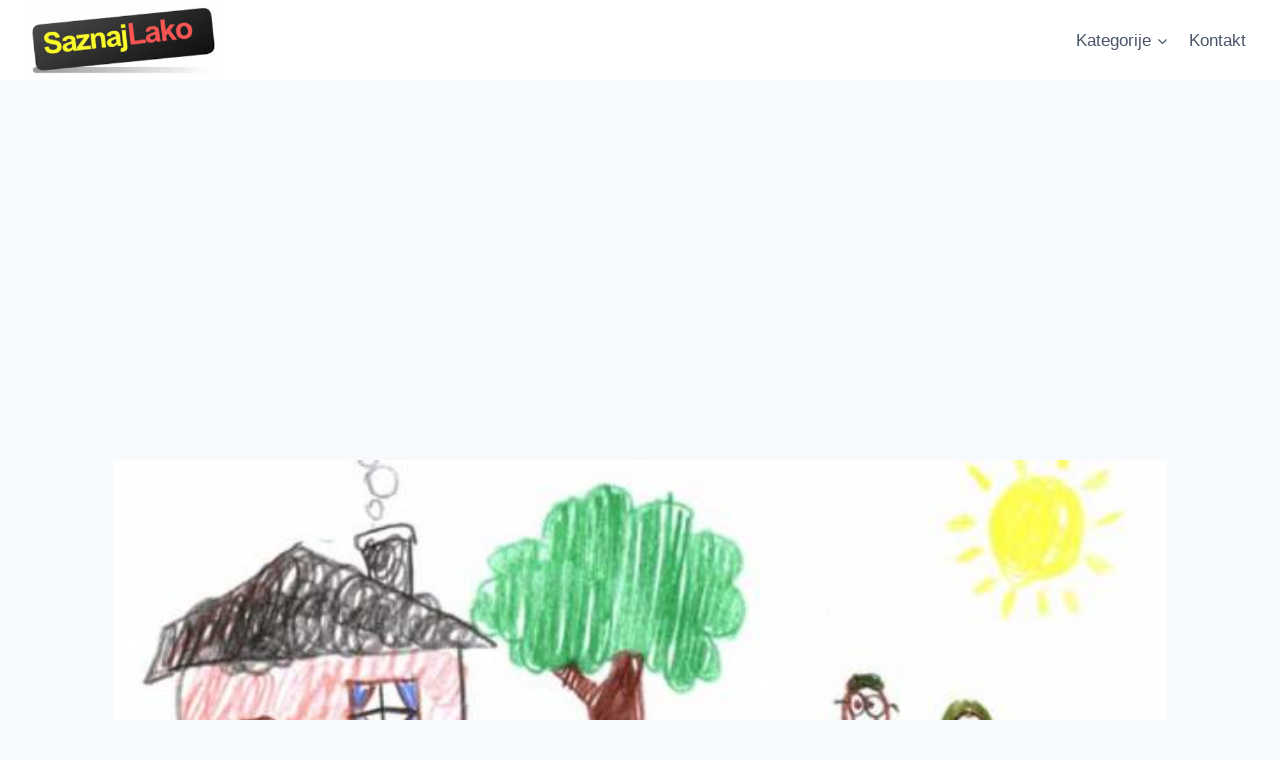

--- FILE ---
content_type: text/html; charset=UTF-8
request_url: https://saznajlako.com/2013/01/31/kako-mozemo-odrediti-psiholoski-profil-deteta-na-osnovu-onoga-sto-crta/
body_size: 16799
content:
<!doctype html>
<html dir="ltr" lang="sr-RS" prefix="og: https://ogp.me/ns#" class="no-js" itemtype="https://schema.org/Blog" itemscope>
<head>
	<meta charset="UTF-8">
	<meta name="viewport" content="width=device-width, initial-scale=1, minimum-scale=1">
	<title>Dečiji crteži i psihologija | Saznaj Lako</title>
	<style>img:is([sizes="auto" i], [sizes^="auto," i]) { contain-intrinsic-size: 3000px 1500px }</style>
	
		<!-- All in One SEO 4.8.7.2 - aioseo.com -->
	<meta name="description" content="Kako možemo odrediti psihološki profil deteta na osnovu onoga što crta?" />
	<meta name="robots" content="max-image-preview:large" />
	<meta name="author" content="TamaraP"/>
	<meta name="keywords" content="crteza,crtezi,decija psihologija,decije faze,deciji crtezi,deteta,disciplina kod dece,faze decijih crteza,kako mozemo,kako vaspitati dete,likovno,nemirna deca,odrediti psiholoski profil,prihologija kod dece,skolska psihologija,sta deca crtaju,sta kriju deciji crtezi,vaspitanej dece" />
	<link rel="canonical" href="https://saznajlako.com/2013/01/31/kako-mozemo-odrediti-psiholoski-profil-deteta-na-osnovu-onoga-sto-crta/" />
	<meta name="generator" content="All in One SEO (AIOSEO) 4.8.7.2" />
		<meta property="og:locale" content="sr_RS" />
		<meta property="og:site_name" content="Saznaj Lako | Velika baza znanja i odgovori na sva vaša pitanja. Saznajte kako da, šta je, da li, je, zašto je, kada je i drugi odgovori na vasa pitanja." />
		<meta property="og:type" content="article" />
		<meta property="og:title" content="Dečiji crteži i psihologija | Saznaj Lako" />
		<meta property="og:description" content="Kako možemo odrediti psihološki profil deteta na osnovu onoga što crta?" />
		<meta property="og:url" content="https://saznajlako.com/2013/01/31/kako-mozemo-odrediti-psiholoski-profil-deteta-na-osnovu-onoga-sto-crta/" />
		<meta property="og:image" content="https://saznajlako.com/wp-content/uploads/2022/02/logo-6.png" />
		<meta property="og:image:secure_url" content="https://saznajlako.com/wp-content/uploads/2022/02/logo-6.png" />
		<meta property="article:published_time" content="2013-01-31T20:02:23+00:00" />
		<meta property="article:modified_time" content="2013-12-12T15:57:25+00:00" />
		<meta name="twitter:card" content="summary" />
		<meta name="twitter:title" content="Dečiji crteži i psihologija | Saznaj Lako" />
		<meta name="twitter:description" content="Kako možemo odrediti psihološki profil deteta na osnovu onoga što crta?" />
		<meta name="twitter:image" content="https://saznajlako.com/wp-content/uploads/2022/02/logo-6.png" />
		<script type="application/ld+json" class="aioseo-schema">
			{"@context":"https:\/\/schema.org","@graph":[{"@type":"Article","@id":"https:\/\/saznajlako.com\/2013\/01\/31\/kako-mozemo-odrediti-psiholoski-profil-deteta-na-osnovu-onoga-sto-crta\/#article","name":"De\u010diji crte\u017ei i psihologija | Saznaj Lako","headline":"Kako mo\u017eemo odrediti psiholo\u0161ki profil deteta na osnovu onoga \u0161to crta?","author":{"@id":"https:\/\/saznajlako.com\/author\/tamarap\/#author"},"publisher":{"@id":"https:\/\/saznajlako.com\/#organization"},"image":{"@type":"ImageObject","url":"https:\/\/saznajlako.com\/wp-content\/uploads\/2013\/01\/sta-kriju-deciji-crtezi-17.jpg","width":600,"height":342},"datePublished":"2013-01-31T21:02:23+01:00","dateModified":"2013-12-12T16:57:25+01:00","inLanguage":"sr-RS","mainEntityOfPage":{"@id":"https:\/\/saznajlako.com\/2013\/01\/31\/kako-mozemo-odrediti-psiholoski-profil-deteta-na-osnovu-onoga-sto-crta\/#webpage"},"isPartOf":{"@id":"https:\/\/saznajlako.com\/2013\/01\/31\/kako-mozemo-odrediti-psiholoski-profil-deteta-na-osnovu-onoga-sto-crta\/#webpage"},"articleSection":"Psihologija, crteza, crtezi, decija psihologija, decije faze, deciji crtezi, deteta, disciplina kod dece, faze decijih crteza, kako mozemo, kako vaspitati dete, likovno, nemirna deca, odrediti psiholoski profil, prihologija kod dece, skolska psihologija, sta deca crtaju, sta kriju deciji crtezi, vaspitanej dece"},{"@type":"BreadcrumbList","@id":"https:\/\/saznajlako.com\/2013\/01\/31\/kako-mozemo-odrediti-psiholoski-profil-deteta-na-osnovu-onoga-sto-crta\/#breadcrumblist","itemListElement":[{"@type":"ListItem","@id":"https:\/\/saznajlako.com#listItem","position":1,"name":"Home","item":"https:\/\/saznajlako.com","nextItem":{"@type":"ListItem","@id":"https:\/\/saznajlako.com\/category\/zdravlje\/#listItem","name":"Zdravlje"}},{"@type":"ListItem","@id":"https:\/\/saznajlako.com\/category\/zdravlje\/#listItem","position":2,"name":"Zdravlje","item":"https:\/\/saznajlako.com\/category\/zdravlje\/","nextItem":{"@type":"ListItem","@id":"https:\/\/saznajlako.com\/category\/zdravlje\/psihologija\/#listItem","name":"Psihologija"},"previousItem":{"@type":"ListItem","@id":"https:\/\/saznajlako.com#listItem","name":"Home"}},{"@type":"ListItem","@id":"https:\/\/saznajlako.com\/category\/zdravlje\/psihologija\/#listItem","position":3,"name":"Psihologija","item":"https:\/\/saznajlako.com\/category\/zdravlje\/psihologija\/","nextItem":{"@type":"ListItem","@id":"https:\/\/saznajlako.com\/2013\/01\/31\/kako-mozemo-odrediti-psiholoski-profil-deteta-na-osnovu-onoga-sto-crta\/#listItem","name":"Kako mo\u017eemo odrediti psiholo\u0161ki profil deteta na osnovu onoga \u0161to crta?"},"previousItem":{"@type":"ListItem","@id":"https:\/\/saznajlako.com\/category\/zdravlje\/#listItem","name":"Zdravlje"}},{"@type":"ListItem","@id":"https:\/\/saznajlako.com\/2013\/01\/31\/kako-mozemo-odrediti-psiholoski-profil-deteta-na-osnovu-onoga-sto-crta\/#listItem","position":4,"name":"Kako mo\u017eemo odrediti psiholo\u0161ki profil deteta na osnovu onoga \u0161to crta?","previousItem":{"@type":"ListItem","@id":"https:\/\/saznajlako.com\/category\/zdravlje\/psihologija\/#listItem","name":"Psihologija"}}]},{"@type":"Organization","@id":"https:\/\/saznajlako.com\/#organization","name":"Saznaj Lako","description":"Velika baza znanja i odgovori na sva va\u0161a pitanja. Saznajte kako da, \u0161ta je, da li, je, za\u0161to je, kada je i drugi odgovori na vasa pitanja.","url":"https:\/\/saznajlako.com\/","logo":{"@type":"ImageObject","url":"https:\/\/saznajlako.com\/wp-content\/uploads\/2022\/02\/logo-6.png","@id":"https:\/\/saznajlako.com\/2013\/01\/31\/kako-mozemo-odrediti-psiholoski-profil-deteta-na-osnovu-onoga-sto-crta\/#organizationLogo","width":315,"height":118},"image":{"@id":"https:\/\/saznajlako.com\/2013\/01\/31\/kako-mozemo-odrediti-psiholoski-profil-deteta-na-osnovu-onoga-sto-crta\/#organizationLogo"}},{"@type":"Person","@id":"https:\/\/saznajlako.com\/author\/tamarap\/#author","url":"https:\/\/saznajlako.com\/author\/tamarap\/","name":"TamaraP","image":{"@type":"ImageObject","@id":"https:\/\/saznajlako.com\/2013\/01\/31\/kako-mozemo-odrediti-psiholoski-profil-deteta-na-osnovu-onoga-sto-crta\/#authorImage","url":"https:\/\/secure.gravatar.com\/avatar\/da0124653f31f9ccecd4c1e93f6fe0ecb872a7e97496674616a296b7994c4c7c?s=96&d=wavatar&r=g","width":96,"height":96,"caption":"TamaraP"}},{"@type":"WebPage","@id":"https:\/\/saznajlako.com\/2013\/01\/31\/kako-mozemo-odrediti-psiholoski-profil-deteta-na-osnovu-onoga-sto-crta\/#webpage","url":"https:\/\/saznajlako.com\/2013\/01\/31\/kako-mozemo-odrediti-psiholoski-profil-deteta-na-osnovu-onoga-sto-crta\/","name":"De\u010diji crte\u017ei i psihologija | Saznaj Lako","description":"Kako mo\u017eemo odrediti psiholo\u0161ki profil deteta na osnovu onoga \u0161to crta?","inLanguage":"sr-RS","isPartOf":{"@id":"https:\/\/saznajlako.com\/#website"},"breadcrumb":{"@id":"https:\/\/saznajlako.com\/2013\/01\/31\/kako-mozemo-odrediti-psiholoski-profil-deteta-na-osnovu-onoga-sto-crta\/#breadcrumblist"},"author":{"@id":"https:\/\/saznajlako.com\/author\/tamarap\/#author"},"creator":{"@id":"https:\/\/saznajlako.com\/author\/tamarap\/#author"},"image":{"@type":"ImageObject","url":"https:\/\/saznajlako.com\/wp-content\/uploads\/2013\/01\/sta-kriju-deciji-crtezi-17.jpg","@id":"https:\/\/saznajlako.com\/2013\/01\/31\/kako-mozemo-odrediti-psiholoski-profil-deteta-na-osnovu-onoga-sto-crta\/#mainImage","width":600,"height":342},"primaryImageOfPage":{"@id":"https:\/\/saznajlako.com\/2013\/01\/31\/kako-mozemo-odrediti-psiholoski-profil-deteta-na-osnovu-onoga-sto-crta\/#mainImage"},"datePublished":"2013-01-31T21:02:23+01:00","dateModified":"2013-12-12T16:57:25+01:00"},{"@type":"WebSite","@id":"https:\/\/saznajlako.com\/#website","url":"https:\/\/saznajlako.com\/","name":"Saznaj Lako","description":"Velika baza znanja i odgovori na sva va\u0161a pitanja. Saznajte kako da, \u0161ta je, da li, je, za\u0161to je, kada je i drugi odgovori na vasa pitanja.","inLanguage":"sr-RS","publisher":{"@id":"https:\/\/saznajlako.com\/#organization"}}]}
		</script>
		<!-- All in One SEO -->

<link rel="alternate" type="application/rss+xml" title="Saznaj Lako &raquo; dovod" href="https://saznajlako.com/feed/" />
<link rel="alternate" type="application/rss+xml" title="Saznaj Lako &raquo; dovod komentara" href="https://saznajlako.com/comments/feed/" />
			<script>document.documentElement.classList.remove( 'no-js' );</script>
			<script>
window._wpemojiSettings = {"baseUrl":"https:\/\/s.w.org\/images\/core\/emoji\/16.0.1\/72x72\/","ext":".png","svgUrl":"https:\/\/s.w.org\/images\/core\/emoji\/16.0.1\/svg\/","svgExt":".svg","source":{"concatemoji":"https:\/\/saznajlako.com\/wp-includes\/js\/wp-emoji-release.min.js?ver=76c80da458700b133905058318ae884d"}};
/*! This file is auto-generated */
!function(s,n){var o,i,e;function c(e){try{var t={supportTests:e,timestamp:(new Date).valueOf()};sessionStorage.setItem(o,JSON.stringify(t))}catch(e){}}function p(e,t,n){e.clearRect(0,0,e.canvas.width,e.canvas.height),e.fillText(t,0,0);var t=new Uint32Array(e.getImageData(0,0,e.canvas.width,e.canvas.height).data),a=(e.clearRect(0,0,e.canvas.width,e.canvas.height),e.fillText(n,0,0),new Uint32Array(e.getImageData(0,0,e.canvas.width,e.canvas.height).data));return t.every(function(e,t){return e===a[t]})}function u(e,t){e.clearRect(0,0,e.canvas.width,e.canvas.height),e.fillText(t,0,0);for(var n=e.getImageData(16,16,1,1),a=0;a<n.data.length;a++)if(0!==n.data[a])return!1;return!0}function f(e,t,n,a){switch(t){case"flag":return n(e,"\ud83c\udff3\ufe0f\u200d\u26a7\ufe0f","\ud83c\udff3\ufe0f\u200b\u26a7\ufe0f")?!1:!n(e,"\ud83c\udde8\ud83c\uddf6","\ud83c\udde8\u200b\ud83c\uddf6")&&!n(e,"\ud83c\udff4\udb40\udc67\udb40\udc62\udb40\udc65\udb40\udc6e\udb40\udc67\udb40\udc7f","\ud83c\udff4\u200b\udb40\udc67\u200b\udb40\udc62\u200b\udb40\udc65\u200b\udb40\udc6e\u200b\udb40\udc67\u200b\udb40\udc7f");case"emoji":return!a(e,"\ud83e\udedf")}return!1}function g(e,t,n,a){var r="undefined"!=typeof WorkerGlobalScope&&self instanceof WorkerGlobalScope?new OffscreenCanvas(300,150):s.createElement("canvas"),o=r.getContext("2d",{willReadFrequently:!0}),i=(o.textBaseline="top",o.font="600 32px Arial",{});return e.forEach(function(e){i[e]=t(o,e,n,a)}),i}function t(e){var t=s.createElement("script");t.src=e,t.defer=!0,s.head.appendChild(t)}"undefined"!=typeof Promise&&(o="wpEmojiSettingsSupports",i=["flag","emoji"],n.supports={everything:!0,everythingExceptFlag:!0},e=new Promise(function(e){s.addEventListener("DOMContentLoaded",e,{once:!0})}),new Promise(function(t){var n=function(){try{var e=JSON.parse(sessionStorage.getItem(o));if("object"==typeof e&&"number"==typeof e.timestamp&&(new Date).valueOf()<e.timestamp+604800&&"object"==typeof e.supportTests)return e.supportTests}catch(e){}return null}();if(!n){if("undefined"!=typeof Worker&&"undefined"!=typeof OffscreenCanvas&&"undefined"!=typeof URL&&URL.createObjectURL&&"undefined"!=typeof Blob)try{var e="postMessage("+g.toString()+"("+[JSON.stringify(i),f.toString(),p.toString(),u.toString()].join(",")+"));",a=new Blob([e],{type:"text/javascript"}),r=new Worker(URL.createObjectURL(a),{name:"wpTestEmojiSupports"});return void(r.onmessage=function(e){c(n=e.data),r.terminate(),t(n)})}catch(e){}c(n=g(i,f,p,u))}t(n)}).then(function(e){for(var t in e)n.supports[t]=e[t],n.supports.everything=n.supports.everything&&n.supports[t],"flag"!==t&&(n.supports.everythingExceptFlag=n.supports.everythingExceptFlag&&n.supports[t]);n.supports.everythingExceptFlag=n.supports.everythingExceptFlag&&!n.supports.flag,n.DOMReady=!1,n.readyCallback=function(){n.DOMReady=!0}}).then(function(){return e}).then(function(){var e;n.supports.everything||(n.readyCallback(),(e=n.source||{}).concatemoji?t(e.concatemoji):e.wpemoji&&e.twemoji&&(t(e.twemoji),t(e.wpemoji)))}))}((window,document),window._wpemojiSettings);
</script>
<style id='wp-emoji-styles-inline-css'>

	img.wp-smiley, img.emoji {
		display: inline !important;
		border: none !important;
		box-shadow: none !important;
		height: 1em !important;
		width: 1em !important;
		margin: 0 0.07em !important;
		vertical-align: -0.1em !important;
		background: none !important;
		padding: 0 !important;
	}
</style>
<link rel='stylesheet' id='wp-block-library-css' href='https://saznajlako.com/wp-includes/css/dist/block-library/style.min.css?ver=76c80da458700b133905058318ae884d' media='all' />
<style id='classic-theme-styles-inline-css'>
/*! This file is auto-generated */
.wp-block-button__link{color:#fff;background-color:#32373c;border-radius:9999px;box-shadow:none;text-decoration:none;padding:calc(.667em + 2px) calc(1.333em + 2px);font-size:1.125em}.wp-block-file__button{background:#32373c;color:#fff;text-decoration:none}
</style>
<style id='global-styles-inline-css'>
:root{--wp--preset--aspect-ratio--square: 1;--wp--preset--aspect-ratio--4-3: 4/3;--wp--preset--aspect-ratio--3-4: 3/4;--wp--preset--aspect-ratio--3-2: 3/2;--wp--preset--aspect-ratio--2-3: 2/3;--wp--preset--aspect-ratio--16-9: 16/9;--wp--preset--aspect-ratio--9-16: 9/16;--wp--preset--color--black: #000000;--wp--preset--color--cyan-bluish-gray: #abb8c3;--wp--preset--color--white: #ffffff;--wp--preset--color--pale-pink: #f78da7;--wp--preset--color--vivid-red: #cf2e2e;--wp--preset--color--luminous-vivid-orange: #ff6900;--wp--preset--color--luminous-vivid-amber: #fcb900;--wp--preset--color--light-green-cyan: #7bdcb5;--wp--preset--color--vivid-green-cyan: #00d084;--wp--preset--color--pale-cyan-blue: #8ed1fc;--wp--preset--color--vivid-cyan-blue: #0693e3;--wp--preset--color--vivid-purple: #9b51e0;--wp--preset--color--theme-palette-1: var(--global-palette1);--wp--preset--color--theme-palette-2: var(--global-palette2);--wp--preset--color--theme-palette-3: var(--global-palette3);--wp--preset--color--theme-palette-4: var(--global-palette4);--wp--preset--color--theme-palette-5: var(--global-palette5);--wp--preset--color--theme-palette-6: var(--global-palette6);--wp--preset--color--theme-palette-7: var(--global-palette7);--wp--preset--color--theme-palette-8: var(--global-palette8);--wp--preset--color--theme-palette-9: var(--global-palette9);--wp--preset--gradient--vivid-cyan-blue-to-vivid-purple: linear-gradient(135deg,rgba(6,147,227,1) 0%,rgb(155,81,224) 100%);--wp--preset--gradient--light-green-cyan-to-vivid-green-cyan: linear-gradient(135deg,rgb(122,220,180) 0%,rgb(0,208,130) 100%);--wp--preset--gradient--luminous-vivid-amber-to-luminous-vivid-orange: linear-gradient(135deg,rgba(252,185,0,1) 0%,rgba(255,105,0,1) 100%);--wp--preset--gradient--luminous-vivid-orange-to-vivid-red: linear-gradient(135deg,rgba(255,105,0,1) 0%,rgb(207,46,46) 100%);--wp--preset--gradient--very-light-gray-to-cyan-bluish-gray: linear-gradient(135deg,rgb(238,238,238) 0%,rgb(169,184,195) 100%);--wp--preset--gradient--cool-to-warm-spectrum: linear-gradient(135deg,rgb(74,234,220) 0%,rgb(151,120,209) 20%,rgb(207,42,186) 40%,rgb(238,44,130) 60%,rgb(251,105,98) 80%,rgb(254,248,76) 100%);--wp--preset--gradient--blush-light-purple: linear-gradient(135deg,rgb(255,206,236) 0%,rgb(152,150,240) 100%);--wp--preset--gradient--blush-bordeaux: linear-gradient(135deg,rgb(254,205,165) 0%,rgb(254,45,45) 50%,rgb(107,0,62) 100%);--wp--preset--gradient--luminous-dusk: linear-gradient(135deg,rgb(255,203,112) 0%,rgb(199,81,192) 50%,rgb(65,88,208) 100%);--wp--preset--gradient--pale-ocean: linear-gradient(135deg,rgb(255,245,203) 0%,rgb(182,227,212) 50%,rgb(51,167,181) 100%);--wp--preset--gradient--electric-grass: linear-gradient(135deg,rgb(202,248,128) 0%,rgb(113,206,126) 100%);--wp--preset--gradient--midnight: linear-gradient(135deg,rgb(2,3,129) 0%,rgb(40,116,252) 100%);--wp--preset--font-size--small: var(--global-font-size-small);--wp--preset--font-size--medium: var(--global-font-size-medium);--wp--preset--font-size--large: var(--global-font-size-large);--wp--preset--font-size--x-large: 42px;--wp--preset--font-size--larger: var(--global-font-size-larger);--wp--preset--font-size--xxlarge: var(--global-font-size-xxlarge);--wp--preset--spacing--20: 0.44rem;--wp--preset--spacing--30: 0.67rem;--wp--preset--spacing--40: 1rem;--wp--preset--spacing--50: 1.5rem;--wp--preset--spacing--60: 2.25rem;--wp--preset--spacing--70: 3.38rem;--wp--preset--spacing--80: 5.06rem;--wp--preset--shadow--natural: 6px 6px 9px rgba(0, 0, 0, 0.2);--wp--preset--shadow--deep: 12px 12px 50px rgba(0, 0, 0, 0.4);--wp--preset--shadow--sharp: 6px 6px 0px rgba(0, 0, 0, 0.2);--wp--preset--shadow--outlined: 6px 6px 0px -3px rgba(255, 255, 255, 1), 6px 6px rgba(0, 0, 0, 1);--wp--preset--shadow--crisp: 6px 6px 0px rgba(0, 0, 0, 1);}:where(.is-layout-flex){gap: 0.5em;}:where(.is-layout-grid){gap: 0.5em;}body .is-layout-flex{display: flex;}.is-layout-flex{flex-wrap: wrap;align-items: center;}.is-layout-flex > :is(*, div){margin: 0;}body .is-layout-grid{display: grid;}.is-layout-grid > :is(*, div){margin: 0;}:where(.wp-block-columns.is-layout-flex){gap: 2em;}:where(.wp-block-columns.is-layout-grid){gap: 2em;}:where(.wp-block-post-template.is-layout-flex){gap: 1.25em;}:where(.wp-block-post-template.is-layout-grid){gap: 1.25em;}.has-black-color{color: var(--wp--preset--color--black) !important;}.has-cyan-bluish-gray-color{color: var(--wp--preset--color--cyan-bluish-gray) !important;}.has-white-color{color: var(--wp--preset--color--white) !important;}.has-pale-pink-color{color: var(--wp--preset--color--pale-pink) !important;}.has-vivid-red-color{color: var(--wp--preset--color--vivid-red) !important;}.has-luminous-vivid-orange-color{color: var(--wp--preset--color--luminous-vivid-orange) !important;}.has-luminous-vivid-amber-color{color: var(--wp--preset--color--luminous-vivid-amber) !important;}.has-light-green-cyan-color{color: var(--wp--preset--color--light-green-cyan) !important;}.has-vivid-green-cyan-color{color: var(--wp--preset--color--vivid-green-cyan) !important;}.has-pale-cyan-blue-color{color: var(--wp--preset--color--pale-cyan-blue) !important;}.has-vivid-cyan-blue-color{color: var(--wp--preset--color--vivid-cyan-blue) !important;}.has-vivid-purple-color{color: var(--wp--preset--color--vivid-purple) !important;}.has-black-background-color{background-color: var(--wp--preset--color--black) !important;}.has-cyan-bluish-gray-background-color{background-color: var(--wp--preset--color--cyan-bluish-gray) !important;}.has-white-background-color{background-color: var(--wp--preset--color--white) !important;}.has-pale-pink-background-color{background-color: var(--wp--preset--color--pale-pink) !important;}.has-vivid-red-background-color{background-color: var(--wp--preset--color--vivid-red) !important;}.has-luminous-vivid-orange-background-color{background-color: var(--wp--preset--color--luminous-vivid-orange) !important;}.has-luminous-vivid-amber-background-color{background-color: var(--wp--preset--color--luminous-vivid-amber) !important;}.has-light-green-cyan-background-color{background-color: var(--wp--preset--color--light-green-cyan) !important;}.has-vivid-green-cyan-background-color{background-color: var(--wp--preset--color--vivid-green-cyan) !important;}.has-pale-cyan-blue-background-color{background-color: var(--wp--preset--color--pale-cyan-blue) !important;}.has-vivid-cyan-blue-background-color{background-color: var(--wp--preset--color--vivid-cyan-blue) !important;}.has-vivid-purple-background-color{background-color: var(--wp--preset--color--vivid-purple) !important;}.has-black-border-color{border-color: var(--wp--preset--color--black) !important;}.has-cyan-bluish-gray-border-color{border-color: var(--wp--preset--color--cyan-bluish-gray) !important;}.has-white-border-color{border-color: var(--wp--preset--color--white) !important;}.has-pale-pink-border-color{border-color: var(--wp--preset--color--pale-pink) !important;}.has-vivid-red-border-color{border-color: var(--wp--preset--color--vivid-red) !important;}.has-luminous-vivid-orange-border-color{border-color: var(--wp--preset--color--luminous-vivid-orange) !important;}.has-luminous-vivid-amber-border-color{border-color: var(--wp--preset--color--luminous-vivid-amber) !important;}.has-light-green-cyan-border-color{border-color: var(--wp--preset--color--light-green-cyan) !important;}.has-vivid-green-cyan-border-color{border-color: var(--wp--preset--color--vivid-green-cyan) !important;}.has-pale-cyan-blue-border-color{border-color: var(--wp--preset--color--pale-cyan-blue) !important;}.has-vivid-cyan-blue-border-color{border-color: var(--wp--preset--color--vivid-cyan-blue) !important;}.has-vivid-purple-border-color{border-color: var(--wp--preset--color--vivid-purple) !important;}.has-vivid-cyan-blue-to-vivid-purple-gradient-background{background: var(--wp--preset--gradient--vivid-cyan-blue-to-vivid-purple) !important;}.has-light-green-cyan-to-vivid-green-cyan-gradient-background{background: var(--wp--preset--gradient--light-green-cyan-to-vivid-green-cyan) !important;}.has-luminous-vivid-amber-to-luminous-vivid-orange-gradient-background{background: var(--wp--preset--gradient--luminous-vivid-amber-to-luminous-vivid-orange) !important;}.has-luminous-vivid-orange-to-vivid-red-gradient-background{background: var(--wp--preset--gradient--luminous-vivid-orange-to-vivid-red) !important;}.has-very-light-gray-to-cyan-bluish-gray-gradient-background{background: var(--wp--preset--gradient--very-light-gray-to-cyan-bluish-gray) !important;}.has-cool-to-warm-spectrum-gradient-background{background: var(--wp--preset--gradient--cool-to-warm-spectrum) !important;}.has-blush-light-purple-gradient-background{background: var(--wp--preset--gradient--blush-light-purple) !important;}.has-blush-bordeaux-gradient-background{background: var(--wp--preset--gradient--blush-bordeaux) !important;}.has-luminous-dusk-gradient-background{background: var(--wp--preset--gradient--luminous-dusk) !important;}.has-pale-ocean-gradient-background{background: var(--wp--preset--gradient--pale-ocean) !important;}.has-electric-grass-gradient-background{background: var(--wp--preset--gradient--electric-grass) !important;}.has-midnight-gradient-background{background: var(--wp--preset--gradient--midnight) !important;}.has-small-font-size{font-size: var(--wp--preset--font-size--small) !important;}.has-medium-font-size{font-size: var(--wp--preset--font-size--medium) !important;}.has-large-font-size{font-size: var(--wp--preset--font-size--large) !important;}.has-x-large-font-size{font-size: var(--wp--preset--font-size--x-large) !important;}
:where(.wp-block-post-template.is-layout-flex){gap: 1.25em;}:where(.wp-block-post-template.is-layout-grid){gap: 1.25em;}
:where(.wp-block-columns.is-layout-flex){gap: 2em;}:where(.wp-block-columns.is-layout-grid){gap: 2em;}
:root :where(.wp-block-pullquote){font-size: 1.5em;line-height: 1.6;}
</style>
<link rel='stylesheet' id='kadence-global-css' href='https://saznajlako.com/wp-content/themes/kadence/assets/css/global.min.css?ver=1.2.28' media='all' />
<style id='kadence-global-inline-css'>
/* Kadence Base CSS */
:root{--global-palette1:#2B6CB0;--global-palette2:#215387;--global-palette3:#1A202C;--global-palette4:#2D3748;--global-palette5:#4A5568;--global-palette6:#718096;--global-palette7:#EDF2F7;--global-palette8:#F7FAFC;--global-palette9:#ffffff;--global-palette9rgb:255, 255, 255;--global-palette-highlight:var(--global-palette1);--global-palette-highlight-alt:var(--global-palette2);--global-palette-highlight-alt2:var(--global-palette9);--global-palette-btn-bg:var(--global-palette1);--global-palette-btn-bg-hover:var(--global-palette2);--global-palette-btn:var(--global-palette9);--global-palette-btn-hover:var(--global-palette9);--global-body-font-family:-apple-system,BlinkMacSystemFont,"Segoe UI",Roboto,Oxygen-Sans,Ubuntu,Cantarell,"Helvetica Neue",sans-serif, "Apple Color Emoji", "Segoe UI Emoji", "Segoe UI Symbol";--global-heading-font-family:inherit;--global-primary-nav-font-family:inherit;--global-fallback-font:sans-serif;--global-display-fallback-font:sans-serif;--global-content-width:1290px;--global-content-wide-width:calc(1290px + 230px);--global-content-narrow-width:842px;--global-content-edge-padding:1.5rem;--global-content-boxed-padding:2rem;--global-calc-content-width:calc(1290px - var(--global-content-edge-padding) - var(--global-content-edge-padding) );--wp--style--global--content-size:var(--global-calc-content-width);}.wp-site-blocks{--global-vw:calc( 100vw - ( 0.5 * var(--scrollbar-offset)));}body{background:var(--global-palette8);}body, input, select, optgroup, textarea{font-weight:400;font-size:17px;line-height:1.6;font-family:var(--global-body-font-family);color:var(--global-palette4);}.content-bg, body.content-style-unboxed .site{background:var(--global-palette9);}h1,h2,h3,h4,h5,h6{font-family:var(--global-heading-font-family);}h1{font-weight:700;font-size:32px;line-height:1.5;color:var(--global-palette3);}h2{font-weight:700;font-size:28px;line-height:1.5;color:var(--global-palette3);}h3{font-weight:700;font-size:24px;line-height:1.5;color:var(--global-palette3);}h4{font-weight:700;font-size:22px;line-height:1.5;color:var(--global-palette4);}h5{font-weight:700;font-size:20px;line-height:1.5;color:var(--global-palette4);}h6{font-weight:700;font-size:18px;line-height:1.5;color:var(--global-palette5);}.entry-hero .kadence-breadcrumbs{max-width:1290px;}.site-container, .site-header-row-layout-contained, .site-footer-row-layout-contained, .entry-hero-layout-contained, .comments-area, .alignfull > .wp-block-cover__inner-container, .alignwide > .wp-block-cover__inner-container{max-width:var(--global-content-width);}.content-width-narrow .content-container.site-container, .content-width-narrow .hero-container.site-container{max-width:var(--global-content-narrow-width);}@media all and (min-width: 1520px){.wp-site-blocks .content-container  .alignwide{margin-left:-115px;margin-right:-115px;width:unset;max-width:unset;}}@media all and (min-width: 1102px){.content-width-narrow .wp-site-blocks .content-container .alignwide{margin-left:-130px;margin-right:-130px;width:unset;max-width:unset;}}.content-style-boxed .wp-site-blocks .entry-content .alignwide{margin-left:calc( -1 * var( --global-content-boxed-padding ) );margin-right:calc( -1 * var( --global-content-boxed-padding ) );}.content-area{margin-top:5rem;margin-bottom:5rem;}@media all and (max-width: 1024px){.content-area{margin-top:3rem;margin-bottom:3rem;}}@media all and (max-width: 767px){.content-area{margin-top:2rem;margin-bottom:2rem;}}@media all and (max-width: 1024px){:root{--global-content-boxed-padding:2rem;}}@media all and (max-width: 767px){:root{--global-content-boxed-padding:1.5rem;}}.entry-content-wrap{padding:2rem;}@media all and (max-width: 1024px){.entry-content-wrap{padding:2rem;}}@media all and (max-width: 767px){.entry-content-wrap{padding:1.5rem;}}.entry.single-entry{box-shadow:0px 15px 15px -10px rgba(0,0,0,0.05);}.entry.loop-entry{box-shadow:0px 15px 15px -10px rgba(0,0,0,0.05);}.loop-entry .entry-content-wrap{padding:2rem;}@media all and (max-width: 1024px){.loop-entry .entry-content-wrap{padding:2rem;}}@media all and (max-width: 767px){.loop-entry .entry-content-wrap{padding:1.5rem;}}button, .button, .wp-block-button__link, input[type="button"], input[type="reset"], input[type="submit"], .fl-button, .elementor-button-wrapper .elementor-button, .wc-block-components-checkout-place-order-button, .wc-block-cart__submit{box-shadow:0px 0px 0px -7px rgba(0,0,0,0);}button:hover, button:focus, button:active, .button:hover, .button:focus, .button:active, .wp-block-button__link:hover, .wp-block-button__link:focus, .wp-block-button__link:active, input[type="button"]:hover, input[type="button"]:focus, input[type="button"]:active, input[type="reset"]:hover, input[type="reset"]:focus, input[type="reset"]:active, input[type="submit"]:hover, input[type="submit"]:focus, input[type="submit"]:active, .elementor-button-wrapper .elementor-button:hover, .elementor-button-wrapper .elementor-button:focus, .elementor-button-wrapper .elementor-button:active, .wc-block-cart__submit:hover{box-shadow:0px 15px 25px -7px rgba(0,0,0,0.1);}.kb-button.kb-btn-global-outline.kb-btn-global-inherit{padding-top:calc(px - 2px);padding-right:calc(px - 2px);padding-bottom:calc(px - 2px);padding-left:calc(px - 2px);}@media all and (min-width: 1025px){.transparent-header .entry-hero .entry-hero-container-inner{padding-top:80px;}}@media all and (max-width: 1024px){.mobile-transparent-header .entry-hero .entry-hero-container-inner{padding-top:80px;}}@media all and (max-width: 767px){.mobile-transparent-header .entry-hero .entry-hero-container-inner{padding-top:80px;}}.entry-hero.post-hero-section .entry-header{min-height:200px;}
/* Kadence Header CSS */
@media all and (max-width: 1024px){.mobile-transparent-header #masthead{position:absolute;left:0px;right:0px;z-index:100;}.kadence-scrollbar-fixer.mobile-transparent-header #masthead{right:var(--scrollbar-offset,0);}.mobile-transparent-header #masthead, .mobile-transparent-header .site-top-header-wrap .site-header-row-container-inner, .mobile-transparent-header .site-main-header-wrap .site-header-row-container-inner, .mobile-transparent-header .site-bottom-header-wrap .site-header-row-container-inner{background:transparent;}.site-header-row-tablet-layout-fullwidth, .site-header-row-tablet-layout-standard{padding:0px;}}@media all and (min-width: 1025px){.transparent-header #masthead{position:absolute;left:0px;right:0px;z-index:100;}.transparent-header.kadence-scrollbar-fixer #masthead{right:var(--scrollbar-offset,0);}.transparent-header #masthead, .transparent-header .site-top-header-wrap .site-header-row-container-inner, .transparent-header .site-main-header-wrap .site-header-row-container-inner, .transparent-header .site-bottom-header-wrap .site-header-row-container-inner{background:transparent;}}.site-branding a.brand img{max-width:200px;}.site-branding a.brand img.svg-logo-image{width:200px;}.site-branding{padding:0px 0px 0px 0px;}#masthead, #masthead .kadence-sticky-header.item-is-fixed:not(.item-at-start):not(.site-header-row-container):not(.site-main-header-wrap), #masthead .kadence-sticky-header.item-is-fixed:not(.item-at-start) > .site-header-row-container-inner{background:#ffffff;}.site-main-header-inner-wrap{min-height:80px;}.header-navigation[class*="header-navigation-style-underline"] .header-menu-container.primary-menu-container>ul>li>a:after{width:calc( 100% - 1.2em);}.main-navigation .primary-menu-container > ul > li.menu-item > a{padding-left:calc(1.2em / 2);padding-right:calc(1.2em / 2);padding-top:0.6em;padding-bottom:0.6em;color:var(--global-palette5);}.main-navigation .primary-menu-container > ul > li.menu-item .dropdown-nav-special-toggle{right:calc(1.2em / 2);}.main-navigation .primary-menu-container > ul > li.menu-item > a:hover{color:var(--global-palette-highlight);}.main-navigation .primary-menu-container > ul > li.menu-item.current-menu-item > a{color:var(--global-palette3);}.header-navigation .header-menu-container ul ul.sub-menu, .header-navigation .header-menu-container ul ul.submenu{background:var(--global-palette3);box-shadow:0px 2px 13px 0px rgba(0,0,0,0.1);}.header-navigation .header-menu-container ul ul li.menu-item, .header-menu-container ul.menu > li.kadence-menu-mega-enabled > ul > li.menu-item > a{border-bottom:1px solid rgba(255,255,255,0.1);}.header-navigation .header-menu-container ul ul li.menu-item > a{width:200px;padding-top:1em;padding-bottom:1em;color:var(--global-palette8);font-size:12px;}.header-navigation .header-menu-container ul ul li.menu-item > a:hover{color:var(--global-palette9);background:var(--global-palette4);}.header-navigation .header-menu-container ul ul li.menu-item.current-menu-item > a{color:var(--global-palette9);background:var(--global-palette4);}.mobile-toggle-open-container .menu-toggle-open, .mobile-toggle-open-container .menu-toggle-open:focus{color:var(--global-palette5);padding:0.4em 0.6em 0.4em 0.6em;font-size:14px;}.mobile-toggle-open-container .menu-toggle-open.menu-toggle-style-bordered{border:1px solid currentColor;}.mobile-toggle-open-container .menu-toggle-open .menu-toggle-icon{font-size:20px;}.mobile-toggle-open-container .menu-toggle-open:hover, .mobile-toggle-open-container .menu-toggle-open:focus-visible{color:var(--global-palette-highlight);}.mobile-navigation ul li{font-size:14px;}.mobile-navigation ul li a{padding-top:1em;padding-bottom:1em;}.mobile-navigation ul li > a, .mobile-navigation ul li.menu-item-has-children > .drawer-nav-drop-wrap{color:var(--global-palette8);}.mobile-navigation ul li.current-menu-item > a, .mobile-navigation ul li.current-menu-item.menu-item-has-children > .drawer-nav-drop-wrap{color:var(--global-palette-highlight);}.mobile-navigation ul li.menu-item-has-children .drawer-nav-drop-wrap, .mobile-navigation ul li:not(.menu-item-has-children) a{border-bottom:1px solid rgba(255,255,255,0.1);}.mobile-navigation:not(.drawer-navigation-parent-toggle-true) ul li.menu-item-has-children .drawer-nav-drop-wrap button{border-left:1px solid rgba(255,255,255,0.1);}#mobile-drawer .drawer-header .drawer-toggle{padding:0.6em 0.15em 0.6em 0.15em;font-size:24px;}
/* Kadence Footer CSS */
.site-bottom-footer-inner-wrap{padding-top:30px;padding-bottom:30px;grid-column-gap:30px;}.site-bottom-footer-inner-wrap .widget{margin-bottom:30px;}.site-bottom-footer-inner-wrap .site-footer-section:not(:last-child):after{right:calc(-30px / 2);}
</style>
<link rel='stylesheet' id='kadence-simplelightbox-css-css' href='https://saznajlako.com/wp-content/themes/kadence/assets/css/simplelightbox.min.css?ver=1.2.28' media='all' />
<link rel='stylesheet' id='kadence-header-css' href='https://saznajlako.com/wp-content/themes/kadence/assets/css/header.min.css?ver=1.2.28' media='all' />
<link rel='stylesheet' id='kadence-content-css' href='https://saznajlako.com/wp-content/themes/kadence/assets/css/content.min.css?ver=1.2.28' media='all' />
<link rel='stylesheet' id='kadence-related-posts-css' href='https://saznajlako.com/wp-content/themes/kadence/assets/css/related-posts.min.css?ver=1.2.28' media='all' />
<link rel='stylesheet' id='kad-splide-css' href='https://saznajlako.com/wp-content/themes/kadence/assets/css/kadence-splide.min.css?ver=1.2.28' media='all' />
<link rel='stylesheet' id='kadence-footer-css' href='https://saznajlako.com/wp-content/themes/kadence/assets/css/footer.min.css?ver=1.2.28' media='all' />
<script src="https://saznajlako.com/wp-includes/js/jquery/jquery.min.js?ver=3.7.1" id="jquery-core-js"></script>
<script src="https://saznajlako.com/wp-includes/js/jquery/jquery-migrate.min.js?ver=3.4.1" id="jquery-migrate-js"></script>
<script id="jquery-js-after">
jQuery(document).ready(function() {
	jQuery(".c395d6f7f705ad53c8a39e35f35e772d").click(function() {
		jQuery.post(
			"https://saznajlako.com/wp-admin/admin-ajax.php", {
				"action": "quick_adsense_onpost_ad_click",
				"quick_adsense_onpost_ad_index": jQuery(this).attr("data-index"),
				"quick_adsense_nonce": "85d3f99ec6",
			}, function(response) { }
		);
	});
});
</script>
<link rel="https://api.w.org/" href="https://saznajlako.com/wp-json/" /><link rel="alternate" title="JSON" type="application/json" href="https://saznajlako.com/wp-json/wp/v2/posts/10861" /><link rel="EditURI" type="application/rsd+xml" title="RSD" href="https://saznajlako.com/xmlrpc.php?rsd" />

<link rel='shortlink' href='https://saznajlako.com/?p=10861' />
<link rel="alternate" title="oEmbed (JSON)" type="application/json+oembed" href="https://saznajlako.com/wp-json/oembed/1.0/embed?url=https%3A%2F%2Fsaznajlako.com%2F2013%2F01%2F31%2Fkako-mozemo-odrediti-psiholoski-profil-deteta-na-osnovu-onoga-sto-crta%2F" />
<link rel="alternate" title="oEmbed (XML)" type="text/xml+oembed" href="https://saznajlako.com/wp-json/oembed/1.0/embed?url=https%3A%2F%2Fsaznajlako.com%2F2013%2F01%2F31%2Fkako-mozemo-odrediti-psiholoski-profil-deteta-na-osnovu-onoga-sto-crta%2F&#038;format=xml" />
<link rel="icon" href="https://saznajlako.com/wp-content/uploads/2022/03/favicon.png" sizes="32x32" />
<link rel="icon" href="https://saznajlako.com/wp-content/uploads/2022/03/favicon.png" sizes="192x192" />
<link rel="apple-touch-icon" href="https://saznajlako.com/wp-content/uploads/2022/03/favicon.png" />
<meta name="msapplication-TileImage" content="https://saznajlako.com/wp-content/uploads/2022/03/favicon.png" />
</head>

<body class="wp-singular post-template-default single single-post postid-10861 single-format-standard wp-custom-logo wp-embed-responsive wp-theme-kadence footer-on-bottom hide-focus-outline link-style-standard content-title-style-normal content-width-narrow content-style-boxed content-vertical-padding-show non-transparent-header mobile-non-transparent-header">
<div id="wrapper" class="site wp-site-blocks">
			<a class="skip-link screen-reader-text scroll-ignore" href="#main">Skip to content</a>
		<header id="masthead" class="site-header" role="banner" itemtype="https://schema.org/WPHeader" itemscope>
	<div id="main-header" class="site-header-wrap">
		<div class="site-header-inner-wrap">
			<div class="site-header-upper-wrap">
				<div class="site-header-upper-inner-wrap">
					<div class="site-main-header-wrap site-header-row-container site-header-focus-item site-header-row-layout-standard" data-section="kadence_customizer_header_main">
	<div class="site-header-row-container-inner">
				<div class="site-container">
			<div class="site-main-header-inner-wrap site-header-row site-header-row-has-sides site-header-row-no-center">
									<div class="site-header-main-section-left site-header-section site-header-section-left">
						<div class="site-header-item site-header-focus-item" data-section="title_tagline">
	<div class="site-branding branding-layout-standard site-brand-logo-only"><a class="brand has-logo-image" href="https://saznajlako.com/" rel="home"><img width="315" height="118" src="https://saznajlako.com/wp-content/uploads/2022/02/logo-6.png" class="custom-logo" alt="Saznaj Lako" decoding="async" srcset="https://saznajlako.com/wp-content/uploads/2022/02/logo-6.png 315w, https://saznajlako.com/wp-content/uploads/2022/02/logo-6-300x112.png 300w" sizes="(max-width: 315px) 100vw, 315px" /></a></div></div><!-- data-section="title_tagline" -->
					</div>
																	<div class="site-header-main-section-right site-header-section site-header-section-right">
						<div class="site-header-item site-header-focus-item site-header-item-main-navigation header-navigation-layout-stretch-false header-navigation-layout-fill-stretch-false" data-section="kadence_customizer_primary_navigation">
	    <nav id="site-navigation" class="main-navigation header-navigation hover-to-open nav--toggle-sub header-navigation-style-standard header-navigation-dropdown-animation-none" role="navigation" aria-label="Primary Navigation">
            <div class="primary-menu-container header-menu-container">
    <ul id="primary-menu" class="menu"><li id="menu-item-52136" class="menu-item menu-item-type-custom menu-item-object-custom menu-item-home menu-item-has-children menu-item-52136"><a href="https://saznajlako.com/"><span class="nav-drop-title-wrap">Kategorije<span class="dropdown-nav-toggle"><span class="kadence-svg-iconset svg-baseline"><svg aria-hidden="true" class="kadence-svg-icon kadence-arrow-down-svg" fill="currentColor" version="1.1" xmlns="http://www.w3.org/2000/svg" width="24" height="24" viewBox="0 0 24 24"><title>Expand</title><path d="M5.293 9.707l6 6c0.391 0.391 1.024 0.391 1.414 0l6-6c0.391-0.391 0.391-1.024 0-1.414s-1.024-0.391-1.414 0l-5.293 5.293-5.293-5.293c-0.391-0.391-1.024-0.391-1.414 0s-0.391 1.024 0 1.414z"></path>
				</svg></span></span></span></a>
<ul class="sub-menu">
	<li id="menu-item-52133" class="menu-item menu-item-type-taxonomy menu-item-object-category menu-item-52133"><a href="https://saznajlako.com/category/zene/">Žena</a></li>
	<li id="menu-item-52132" class="menu-item menu-item-type-taxonomy menu-item-object-category current-post-ancestor menu-item-52132"><a href="https://saznajlako.com/category/zdravlje/">Zdravlje</a></li>
	<li id="menu-item-52131" class="menu-item menu-item-type-taxonomy menu-item-object-category menu-item-52131"><a href="https://saznajlako.com/category/lifestyle/">Lifestyle</a></li>
	<li id="menu-item-52135" class="menu-item menu-item-type-taxonomy menu-item-object-category menu-item-52135"><a href="https://saznajlako.com/category/muskarac/">Muškarac</a></li>
	<li id="menu-item-52134" class="menu-item menu-item-type-taxonomy menu-item-object-category menu-item-52134"><a href="https://saznajlako.com/category/dom/">Dom</a></li>
	<li id="menu-item-52130" class="menu-item menu-item-type-taxonomy menu-item-object-category menu-item-52130"><a href="https://saznajlako.com/category/kako-da/">Kako da</a></li>
	<li id="menu-item-52129" class="menu-item menu-item-type-taxonomy menu-item-object-category menu-item-52129"><a href="https://saznajlako.com/category/enciklopedija/">Enciklopedija</a></li>
	<li id="menu-item-53404" class="menu-item menu-item-type-taxonomy menu-item-object-category menu-item-53404"><a href="https://saznajlako.com/category/biznis-i-posao/">Biznis i posao</a></li>
</ul>
</li>
<li id="menu-item-549" class="menu-item menu-item-type-post_type menu-item-object-page menu-item-549"><a href="https://saznajlako.com/kontakt/">Kontakt</a></li>
</ul>        </div>
    </nav><!-- #site-navigation -->
    </div><!-- data-section="primary_navigation" -->
					</div>
							</div>
		</div>
	</div>
</div>
				</div>
			</div>
					</div>
	</div>
	
<div id="mobile-header" class="site-mobile-header-wrap">
	<div class="site-header-inner-wrap">
		<div class="site-header-upper-wrap">
			<div class="site-header-upper-inner-wrap">
			<div class="site-main-header-wrap site-header-focus-item site-header-row-layout-standard site-header-row-tablet-layout-default site-header-row-mobile-layout-default ">
	<div class="site-header-row-container-inner">
		<div class="site-container">
			<div class="site-main-header-inner-wrap site-header-row site-header-row-has-sides site-header-row-no-center">
									<div class="site-header-main-section-left site-header-section site-header-section-left">
						<div class="site-header-item site-header-focus-item" data-section="title_tagline">
	<div class="site-branding mobile-site-branding branding-layout-standard branding-tablet-layout-inherit site-brand-logo-only branding-mobile-layout-inherit"><a class="brand has-logo-image" href="https://saznajlako.com/" rel="home"><img width="315" height="118" src="https://saznajlako.com/wp-content/uploads/2022/02/logo-6.png" class="custom-logo" alt="Saznaj Lako" decoding="async" srcset="https://saznajlako.com/wp-content/uploads/2022/02/logo-6.png 315w, https://saznajlako.com/wp-content/uploads/2022/02/logo-6-300x112.png 300w" sizes="(max-width: 315px) 100vw, 315px" /></a></div></div><!-- data-section="title_tagline" -->
					</div>
																	<div class="site-header-main-section-right site-header-section site-header-section-right">
						<div class="site-header-item site-header-focus-item site-header-item-navgation-popup-toggle" data-section="kadence_customizer_mobile_trigger">
		<div class="mobile-toggle-open-container">
						<button id="mobile-toggle" class="menu-toggle-open drawer-toggle menu-toggle-style-default" aria-label="Open menu" data-toggle-target="#mobile-drawer" data-toggle-body-class="showing-popup-drawer-from-right" aria-expanded="false" data-set-focus=".menu-toggle-close"
					>
						<span class="menu-toggle-icon"><span class="kadence-svg-iconset"><svg aria-hidden="true" class="kadence-svg-icon kadence-menu-svg" fill="currentColor" version="1.1" xmlns="http://www.w3.org/2000/svg" width="24" height="24" viewBox="0 0 24 24"><title>Toggle Menu</title><path d="M3 13h18c0.552 0 1-0.448 1-1s-0.448-1-1-1h-18c-0.552 0-1 0.448-1 1s0.448 1 1 1zM3 7h18c0.552 0 1-0.448 1-1s-0.448-1-1-1h-18c-0.552 0-1 0.448-1 1s0.448 1 1 1zM3 19h18c0.552 0 1-0.448 1-1s-0.448-1-1-1h-18c-0.552 0-1 0.448-1 1s0.448 1 1 1z"></path>
				</svg></span></span>
		</button>
	</div>
	</div><!-- data-section="mobile_trigger" -->
					</div>
							</div>
		</div>
	</div>
</div>
			</div>
		</div>
			</div>
</div>
</header><!-- #masthead -->

	<div id="inner-wrap" class="wrap kt-clear">
		<div id="primary" class="content-area">
	<div class="content-container site-container">
		<main id="main" class="site-main" role="main">
						<div class="content-wrap">
				<div class='ad-inserter ad-inserter-3' style='margin: 8px auto 8px 0; text-align: left; display: block; clear: both;'>
<!-- Google tag (gtag.js) -->
<script async src="https://www.googletagmanager.com/gtag/js?id=G-THSLP105DG"></script>
<script>
  window.dataLayer = window.dataLayer || [];
  function gtag(){dataLayer.push(arguments);}
  gtag('js', new Date());

  gtag('config', 'G-THSLP105DG');
</script>
</div>
	<div class="post-thumbnail article-post-thumbnail kadence-thumbnail-position-behind alignwide kadence-thumbnail-ratio-2-3">
		<div class="post-thumbnail-inner">
			<img width="600" height="342" src="https://saznajlako.com/wp-content/uploads/2013/01/sta-kriju-deciji-crtezi-17.jpg" class="post-top-featured wp-post-image" alt="" decoding="async" fetchpriority="high" srcset="https://saznajlako.com/wp-content/uploads/2013/01/sta-kriju-deciji-crtezi-17.jpg 600w, https://saznajlako.com/wp-content/uploads/2013/01/sta-kriju-deciji-crtezi-17-300x171.jpg 300w, https://saznajlako.com/wp-content/uploads/2013/01/sta-kriju-deciji-crtezi-17-270x155.jpg 270w" sizes="(max-width: 600px) 100vw, 600px" />		</div>
	</div><!-- .post-thumbnail -->
			<article id="post-10861" class="entry content-bg single-entry post-10861 post type-post status-publish format-standard has-post-thumbnail hentry category-psihologija tag-crteza tag-crtezi tag-decija-psihologija tag-decije-faze tag-deciji-crtezi tag-deteta tag-disciplina-kod-dece tag-faze-decijih-crteza tag-kako-mozemo tag-kako-vaspitati-dete tag-likovno tag-nemirna-deca tag-odrediti-psiholoski-profil tag-prihologija-kod-dece tag-skolska-psihologija tag-sta-deca-crtaju tag-sta-kriju-deciji-crtezi tag-vaspitanej-dece">
	<div class="entry-content-wrap">
		<header class="entry-header post-title title-align-inherit title-tablet-align-inherit title-mobile-align-inherit">
			<div class="entry-taxonomies">
			<span class="category-links term-links category-style-normal">
				<a href="https://saznajlako.com/category/zdravlje/psihologija/" rel="tag">Psihologija</a>			</span>
		</div><!-- .entry-taxonomies -->
		<h1 class="entry-title">Kako možemo odrediti psihološki profil deteta na osnovu onoga što crta?</h1></header><!-- .entry-header -->

<div class="entry-content single-content">
	<div>
<p>Umetnička dela mališana nisu samo žvrljotine, i njihov pokušaj da postanu umetnici. Iza svakog crteža krije se psihološki profil deteta, a možete saznati i kako živi i kakav odnos ima sa roditeljima.</p>
<p><strong>ISTORIJA</strong></p>
<p>Sve je počelo u devetnaestom veku kada je italijan Korado Riki, sklonivši se od pljuska proučavao crteže na jednom zidu koje su nacrtala deca. Inspirisan tim radovima, objavio je i knjigu ,,Umetnost male dece&#8220;.</p>
<p><strong>FAZE</strong></p>
<p>Dečija umetnost prolazi kroz faze u zavisnosti od godina starosti. Deca još u drugoj godini počinju da crtaju šare i oblike, koji predstavljaju prvu od tih faza. U drugoj fazi, negde u četvrtoj, petoj godini, dete počinje da crta ljudske oblike,najčešće figuru kružnog oblika, kojoj dodaju ruke i noge. Takvi oblici se obično u psihologiji nazivaju punoglavci. Od pete godine dete već počinje da dodaje detalje svojim crtežima. Ako recimo crta svoju sestru, mališan će dodavati detalje i šare na haljinu, cvetiće, šnalice i sično.</p>
</div>
<div>
<p><a href="https://saznajlako.com/wp-content/uploads/2013/01/sta-kriju-deciji-crtezi-17.jpg"><img decoding="async" class="size-full wp-image-10862" alt="sta kriju deciji crtezi 17" src="https://saznajlako.com/wp-content/uploads/2013/01/sta-kriju-deciji-crtezi-17.jpg" width="772" height="441" srcset="https://saznajlako.com/wp-content/uploads/2013/01/sta-kriju-deciji-crtezi-17.jpg 600w, https://saznajlako.com/wp-content/uploads/2013/01/sta-kriju-deciji-crtezi-17-300x171.jpg 300w, https://saznajlako.com/wp-content/uploads/2013/01/sta-kriju-deciji-crtezi-17-270x155.jpg 270w" sizes="(max-width: 772px) 100vw, 772px" /></a></p>
<p><strong>BOJE i LINIJE</strong></p>
<p>Dete koje je depresivno koristiće tamnije boje i na njihovim crtežima najčeše dominira crna. Dete sklono agresivnosti obično dosta stvari boji crvenom, pogotovo ljudska lica, a nežnije boje poput roze koriste nežna dečica, koja traže zaštitu u roditeljima. Ako je dete hirovito, žargonski rečeno besno, dok crta lnije, to čini pritiskajući olovku do te mere da se dešava da čak i pocepa papir. Decu koja paze na svaki potez, često brišu ono što su nacrtali i ispravljaju se treba pohvaliti s vremena na vreme, jer su to uglavnom deca kojoj treba malo pažnje i pohvale. Ako je stidno, onda će povlačiti takne i jedva vidljive linije.</p>
<p><strong>ŽIVOTINJE</strong></p>
<p>Mališani sa sela obično crtaju domaće životinje, dok gradska deca koja su manje u kontaktu sa domaćim životinjama, crtaju divljač ili kućne ljubimce, poput pasa i mačaka.<strong>LIKOVI NA CRTEŽU</strong>Najviše o situaciji u porodici možete da saznate na osnovu toga kako dete crta svoju porodicu. Recimo, ako ima probleme sa nekim članom porodice ili ga ne voli, izostavljaće ga na crtežu. Ponekad ljubomorna deca izostavljaju braću i sestre. Ako dete nacrta sve članove porodice iste veličine ili kako se drže za ruke, znači da su odnosi u toj porodici harmonični. Ako sebe nacrta zasebno, izdvojeno od drugih dete je samostalno, ako se drži za ruku isključivo sa jednom članom porodice, onda je posebno vezano upravo za tog člana.</p>
<p><strong>UPOZORENJE ZA RODITELJE</strong></p>
<p>Preporčuje se da se roditelji sklone sa strane dok dete crta. Samo ponekad mu tražite da pogledate šta je nacrtalo, ili pogledajte krišom. Neka vam vaše dete samo pokaže svoje crteže. Nemojte ga omalovažavati ili crtati umesto njega. Samo ukoliko vam samo traži da mu pokažete crtanje, pristanite, jer će na osnovu vašeg crteža i samo naučiti neke oblike.</p>
</div>
<div class="c395d6f7f705ad53c8a39e35f35e772d" data-index="3" style="float: none; margin:0px;">
<script async src="//pagead2.googlesyndication.com/pagead/js/adsbygoogle.js"></script>
<!-- Saznaj lako 336x280 -->
<ins class="adsbygoogle"
     style="display:inline-block;width:336px;height:280px"
     data-ad-client="ca-pub-5282838060818914"
     data-ad-slot="7080522494"></ins>
<script>
(adsbygoogle = window.adsbygoogle || []).push({});
</script>
</div>

<div style="font-size: 0px; height: 0px; line-height: 0px; margin: 0; padding: 0; clear: both;"></div><div class='ad-inserter ad-inserter-1' style='margin: 8px auto 8px 0; text-align: left; display: block; clear: both;'>
Photo source: 
<a href="https://pixabay.com/" rel=”nofollow”>Pixabay</a>, 
<a href="https://unsplash.com/" rel=”nofollow”>Unsplash</a>,
<a href="https://www.pexels.com/" rel=”nofollow”>Pexels</a>

</div>
<!-- CONTENT END 1 -->
</div><!-- .entry-content -->
<footer class="entry-footer">
	<div class="entry-tags">
	<span class="tags-links">
		<span class="tags-label screen-reader-text">
			Post Tags:		</span>
		<a href=https://saznajlako.com/tag/crteza/ title="crteza" class="tag-link tag-item-crteza" rel="tag"><span class="tag-hash">#</span>crteza</a><a href=https://saznajlako.com/tag/crtezi/ title="crtezi" class="tag-link tag-item-crtezi" rel="tag"><span class="tag-hash">#</span>crtezi</a><a href=https://saznajlako.com/tag/decija-psihologija/ title="decija psihologija" class="tag-link tag-item-decija-psihologija" rel="tag"><span class="tag-hash">#</span>decija psihologija</a><a href=https://saznajlako.com/tag/decije-faze/ title="decije faze" class="tag-link tag-item-decije-faze" rel="tag"><span class="tag-hash">#</span>decije faze</a><a href=https://saznajlako.com/tag/deciji-crtezi/ title="deciji crtezi" class="tag-link tag-item-deciji-crtezi" rel="tag"><span class="tag-hash">#</span>deciji crtezi</a><a href=https://saznajlako.com/tag/deteta/ title="deteta" class="tag-link tag-item-deteta" rel="tag"><span class="tag-hash">#</span>deteta</a><a href=https://saznajlako.com/tag/disciplina-kod-dece/ title="disciplina kod dece" class="tag-link tag-item-disciplina-kod-dece" rel="tag"><span class="tag-hash">#</span>disciplina kod dece</a><a href=https://saznajlako.com/tag/faze-decijih-crteza/ title="faze decijih crteza" class="tag-link tag-item-faze-decijih-crteza" rel="tag"><span class="tag-hash">#</span>faze decijih crteza</a><a href=https://saznajlako.com/tag/kako-mozemo/ title="kako mozemo" class="tag-link tag-item-kako-mozemo" rel="tag"><span class="tag-hash">#</span>kako mozemo</a><a href=https://saznajlako.com/tag/kako-vaspitati-dete/ title="kako vaspitati dete" class="tag-link tag-item-kako-vaspitati-dete" rel="tag"><span class="tag-hash">#</span>kako vaspitati dete</a><a href=https://saznajlako.com/tag/likovno/ title="likovno" class="tag-link tag-item-likovno" rel="tag"><span class="tag-hash">#</span>likovno</a><a href=https://saznajlako.com/tag/nemirna-deca/ title="nemirna deca" class="tag-link tag-item-nemirna-deca" rel="tag"><span class="tag-hash">#</span>nemirna deca</a><a href=https://saznajlako.com/tag/odrediti-psiholoski-profil/ title="odrediti psiholoski profil" class="tag-link tag-item-odrediti-psiholoski-profil" rel="tag"><span class="tag-hash">#</span>odrediti psiholoski profil</a><a href=https://saznajlako.com/tag/prihologija-kod-dece/ title="prihologija kod dece" class="tag-link tag-item-prihologija-kod-dece" rel="tag"><span class="tag-hash">#</span>prihologija kod dece</a><a href=https://saznajlako.com/tag/skolska-psihologija/ title="skolska psihologija" class="tag-link tag-item-skolska-psihologija" rel="tag"><span class="tag-hash">#</span>skolska psihologija</a><a href=https://saznajlako.com/tag/sta-deca-crtaju/ title="sta deca crtaju" class="tag-link tag-item-sta-deca-crtaju" rel="tag"><span class="tag-hash">#</span>sta deca crtaju</a><a href=https://saznajlako.com/tag/sta-kriju-deciji-crtezi/ title="sta kriju deciji crtezi" class="tag-link tag-item-sta-kriju-deciji-crtezi" rel="tag"><span class="tag-hash">#</span>sta kriju deciji crtezi</a><a href=https://saznajlako.com/tag/vaspitanej-dece/ title="vaspitanej dece" class="tag-link tag-item-vaspitanej-dece" rel="tag"><span class="tag-hash">#</span>vaspitanej dece</a>	</span>
</div><!-- .entry-tags -->
</footer><!-- .entry-footer -->
	</div>
</article><!-- #post-10861 -->


	<nav class="navigation post-navigation" aria-label="Članci">
		<h2 class="screen-reader-text">Kretanje članka</h2>
		<div class="nav-links"><div class="nav-previous"><a href="https://saznajlako.com/2013/01/30/bozicna-zvezda/" rel="prev"><div class="post-navigation-sub"><small><span class="kadence-svg-iconset svg-baseline"><svg aria-hidden="true" class="kadence-svg-icon kadence-arrow-left-alt-svg" fill="currentColor" version="1.1" xmlns="http://www.w3.org/2000/svg" width="29" height="28" viewBox="0 0 29 28"><title>Previous</title><path d="M28 12.5v3c0 0.281-0.219 0.5-0.5 0.5h-19.5v3.5c0 0.203-0.109 0.375-0.297 0.453s-0.391 0.047-0.547-0.078l-6-5.469c-0.094-0.094-0.156-0.219-0.156-0.359v0c0-0.141 0.063-0.281 0.156-0.375l6-5.531c0.156-0.141 0.359-0.172 0.547-0.094 0.172 0.078 0.297 0.25 0.297 0.453v3.5h19.5c0.281 0 0.5 0.219 0.5 0.5z"></path>
				</svg></span>Previous</small></div>Božićna zvezda</a></div><div class="nav-next"><a href="https://saznajlako.com/2013/01/31/lednicko-jezero/" rel="next"><div class="post-navigation-sub"><small>Next<span class="kadence-svg-iconset svg-baseline"><svg aria-hidden="true" class="kadence-svg-icon kadence-arrow-right-alt-svg" fill="currentColor" version="1.1" xmlns="http://www.w3.org/2000/svg" width="27" height="28" viewBox="0 0 27 28"><title>Continue</title><path d="M27 13.953c0 0.141-0.063 0.281-0.156 0.375l-6 5.531c-0.156 0.141-0.359 0.172-0.547 0.094-0.172-0.078-0.297-0.25-0.297-0.453v-3.5h-19.5c-0.281 0-0.5-0.219-0.5-0.5v-3c0-0.281 0.219-0.5 0.5-0.5h19.5v-3.5c0-0.203 0.109-0.375 0.297-0.453s0.391-0.047 0.547 0.078l6 5.469c0.094 0.094 0.156 0.219 0.156 0.359v0z"></path>
				</svg></span></small></div>Kako je nastalo i gde se nalazi Ledničko jezero?</a></div></div>
	</nav>		<div class="entry-related alignfull entry-related-style-wide">
			<div class="entry-related-inner content-container site-container">
				<div class="entry-related-inner-content alignwide">
					<h2 class="entry-related-title">Similar Posts</h2>					<div class="entry-related-carousel kadence-slide-init splide" data-columns-xxl="3" data-columns-xl="3" data-columns-md="3" data-columns-sm="2" data-columns-xs="2" data-columns-ss="1" data-slider-anim-speed="400" data-slider-scroll="1" data-slider-dots="true" data-slider-arrows="true" data-slider-hover-pause="false" data-slider-auto="false" data-slider-speed="7000" data-slider-gutter="40" data-slider-loop="true" data-slider-next-label="Next" data-slider-slide-label="Posts" data-slider-prev-label="Previous">
						<div class="splide__track">
							<div class="splide__list grid-cols grid-sm-col-2 grid-lg-col-3">
								<div class="carousel-item splide__slide">
<article class="entry content-bg loop-entry post-5785 post type-post status-publish format-standard has-post-thumbnail hentry category-psihologija category-zdravlje tag-kako-resiti tag-kako-se-boriti tag-kako-se-izboriti tag-lecenje-nesanice tag-nesanica tag-problem">
			<a class="post-thumbnail kadence-thumbnail-ratio-2-3" href="https://saznajlako.com/2012/09/22/6-jednostavnih-koraka-za-suocavanje-sa-nesanicom/">
			<div class="post-thumbnail-inner">
				<img width="300" height="197" src="https://saznajlako.com/wp-content/uploads/2012/09/kako-leciti-nesanicu-54-300x197.jpg" class="attachment-medium size-medium wp-post-image" alt="lecenje nesanice" decoding="async" srcset="https://saznajlako.com/wp-content/uploads/2012/09/kako-leciti-nesanicu-54-300x197.jpg 300w, https://saznajlako.com/wp-content/uploads/2012/09/kako-leciti-nesanicu-54.jpg 475w" sizes="(max-width: 300px) 100vw, 300px" />			</div>
		</a><!-- .post-thumbnail -->
			<div class="entry-content-wrap">
		<header class="entry-header">

			<div class="entry-taxonomies">
			<span class="category-links term-links category-style-normal">
				<a href="https://saznajlako.com/category/zdravlje/psihologija/" class="category-link-psihologija" rel="tag">Psihologija</a> | <a href="https://saznajlako.com/category/zdravlje/" class="category-link-zdravlje" rel="tag">Zdravlje</a>			</span>
		</div><!-- .entry-taxonomies -->
		<h3 class="entry-title"><a href="https://saznajlako.com/2012/09/22/6-jednostavnih-koraka-za-suocavanje-sa-nesanicom/" rel="bookmark">6 jednostavnih koraka za suočavanje sa nesanicom</a></h3></header><!-- .entry-header -->
	<div class="entry-summary">
		<p>Kako rešiti problem sa nesanicom Jedan od najneprijatnijih problema današnjice svakako je nesanica, posebno ako&#8230;</p>
	</div><!-- .entry-summary -->
	<footer class="entry-footer">
		<div class="entry-actions">
		<p class="more-link-wrap">
			<a href="https://saznajlako.com/2012/09/22/6-jednostavnih-koraka-za-suocavanje-sa-nesanicom/" class="post-more-link">
				Opširnije<span class="screen-reader-text"> 6 jednostavnih koraka za suočavanje sa nesanicom</span><span class="kadence-svg-iconset svg-baseline"><svg aria-hidden="true" class="kadence-svg-icon kadence-arrow-right-alt-svg" fill="currentColor" version="1.1" xmlns="http://www.w3.org/2000/svg" width="27" height="28" viewBox="0 0 27 28"><title>Continue</title><path d="M27 13.953c0 0.141-0.063 0.281-0.156 0.375l-6 5.531c-0.156 0.141-0.359 0.172-0.547 0.094-0.172-0.078-0.297-0.25-0.297-0.453v-3.5h-19.5c-0.281 0-0.5-0.219-0.5-0.5v-3c0-0.281 0.219-0.5 0.5-0.5h19.5v-3.5c0-0.203 0.109-0.375 0.297-0.453s0.391-0.047 0.547 0.078l6 5.469c0.094 0.094 0.156 0.219 0.156 0.359v0z"></path>
				</svg></span>			</a>
		</p>
	</div><!-- .entry-actions -->
	</footer><!-- .entry-footer -->
	</div>
</article>
</div><div class="carousel-item splide__slide">
<article class="entry content-bg loop-entry post-27333 post type-post status-publish format-standard has-post-thumbnail hentry category-psihologija tag-bolesti tag-neuroza tag-poremecaj tag-strah">
			<a class="post-thumbnail kadence-thumbnail-ratio-2-3" href="https://saznajlako.com/2014/03/02/neuroza-kao-odlika-i-posledica-modernog-drustva/">
			<div class="post-thumbnail-inner">
				<img width="300" height="200" src="https://saznajlako.com/wp-content/uploads/2014/03/Neuroza-300x200.jpg" class="attachment-medium size-medium wp-post-image" alt="Neuroza kao odlika i posledica modernog društva" decoding="async" loading="lazy" srcset="https://saznajlako.com/wp-content/uploads/2014/03/Neuroza-300x200.jpg 300w, https://saznajlako.com/wp-content/uploads/2014/03/Neuroza-233x155.jpg 233w, https://saznajlako.com/wp-content/uploads/2014/03/Neuroza.jpg 600w" sizes="auto, (max-width: 300px) 100vw, 300px" />			</div>
		</a><!-- .post-thumbnail -->
			<div class="entry-content-wrap">
		<header class="entry-header">

			<div class="entry-taxonomies">
			<span class="category-links term-links category-style-normal">
				<a href="https://saznajlako.com/category/zdravlje/psihologija/" class="category-link-psihologija" rel="tag">Psihologija</a>			</span>
		</div><!-- .entry-taxonomies -->
		<h3 class="entry-title"><a href="https://saznajlako.com/2014/03/02/neuroza-kao-odlika-i-posledica-modernog-drustva/" rel="bookmark">Neuroza kao odlika i posledica modernog društva</a></h3></header><!-- .entry-header -->
	<div class="entry-summary">
		<p>Prema Frojdu, neuroza nastaje kao rezultat sukoba naših želja (ida) sa realnim mogućnostima (egom). Jung&#8230;</p>
	</div><!-- .entry-summary -->
	<footer class="entry-footer">
		<div class="entry-actions">
		<p class="more-link-wrap">
			<a href="https://saznajlako.com/2014/03/02/neuroza-kao-odlika-i-posledica-modernog-drustva/" class="post-more-link">
				Opširnije<span class="screen-reader-text"> Neuroza kao odlika i posledica modernog društva</span><span class="kadence-svg-iconset svg-baseline"><svg aria-hidden="true" class="kadence-svg-icon kadence-arrow-right-alt-svg" fill="currentColor" version="1.1" xmlns="http://www.w3.org/2000/svg" width="27" height="28" viewBox="0 0 27 28"><title>Continue</title><path d="M27 13.953c0 0.141-0.063 0.281-0.156 0.375l-6 5.531c-0.156 0.141-0.359 0.172-0.547 0.094-0.172-0.078-0.297-0.25-0.297-0.453v-3.5h-19.5c-0.281 0-0.5-0.219-0.5-0.5v-3c0-0.281 0.219-0.5 0.5-0.5h19.5v-3.5c0-0.203 0.109-0.375 0.297-0.453s0.391-0.047 0.547 0.078l6 5.469c0.094 0.094 0.156 0.219 0.156 0.359v0z"></path>
				</svg></span>			</a>
		</p>
	</div><!-- .entry-actions -->
	</footer><!-- .entry-footer -->
	</div>
</article>
</div><div class="carousel-item splide__slide">
<article class="entry content-bg loop-entry post-849 post type-post status-publish format-standard has-post-thumbnail hentry category-psihologija tag-drustva tag-fobija tag-fobija-od-ljudi tag-izleciti tag-pobediti tag-prevazici tag-savladati tag-strah tag-strah-od-devojaka tag-strah-od-drustva tag-strah-od-ljudi tag-strah-od-ljudi-fobija">
			<a class="post-thumbnail kadence-thumbnail-ratio-2-3" href="https://saznajlako.com/2012/07/13/kako-pobediti-strah-od-ljudi/">
			<div class="post-thumbnail-inner">
				<img width="300" height="199" src="https://saznajlako.com/wp-content/uploads/2012/07/Kako-pobediti-strah-od-ljudi-657-300x199.jpg" class="attachment-medium size-medium wp-post-image" alt="Kako pobediti strah od ljudi" decoding="async" loading="lazy" srcset="https://saznajlako.com/wp-content/uploads/2012/07/Kako-pobediti-strah-od-ljudi-657-300x199.jpg 300w, https://saznajlako.com/wp-content/uploads/2012/07/Kako-pobediti-strah-od-ljudi-657.jpg 425w" sizes="auto, (max-width: 300px) 100vw, 300px" />			</div>
		</a><!-- .post-thumbnail -->
			<div class="entry-content-wrap">
		<header class="entry-header">

			<div class="entry-taxonomies">
			<span class="category-links term-links category-style-normal">
				<a href="https://saznajlako.com/category/zdravlje/psihologija/" class="category-link-psihologija" rel="tag">Psihologija</a>			</span>
		</div><!-- .entry-taxonomies -->
		<h3 class="entry-title"><a href="https://saznajlako.com/2012/07/13/kako-pobediti-strah-od-ljudi/" rel="bookmark">Kako pobediti strah od ljudi</a></h3></header><!-- .entry-header -->
	<div class="entry-summary">
		<p>Da li je moguće savladati i izlečiti strah od ljudi? Pročitajte kako da prevazidjete  fobiju&#8230;</p>
	</div><!-- .entry-summary -->
	<footer class="entry-footer">
		<div class="entry-actions">
		<p class="more-link-wrap">
			<a href="https://saznajlako.com/2012/07/13/kako-pobediti-strah-od-ljudi/" class="post-more-link">
				Opširnije<span class="screen-reader-text"> Kako pobediti strah od ljudi</span><span class="kadence-svg-iconset svg-baseline"><svg aria-hidden="true" class="kadence-svg-icon kadence-arrow-right-alt-svg" fill="currentColor" version="1.1" xmlns="http://www.w3.org/2000/svg" width="27" height="28" viewBox="0 0 27 28"><title>Continue</title><path d="M27 13.953c0 0.141-0.063 0.281-0.156 0.375l-6 5.531c-0.156 0.141-0.359 0.172-0.547 0.094-0.172-0.078-0.297-0.25-0.297-0.453v-3.5h-19.5c-0.281 0-0.5-0.219-0.5-0.5v-3c0-0.281 0.219-0.5 0.5-0.5h19.5v-3.5c0-0.203 0.109-0.375 0.297-0.453s0.391-0.047 0.547 0.078l6 5.469c0.094 0.094 0.156 0.219 0.156 0.359v0z"></path>
				</svg></span>			</a>
		</p>
	</div><!-- .entry-actions -->
	</footer><!-- .entry-footer -->
	</div>
</article>
</div><div class="carousel-item splide__slide">
<article class="entry content-bg loop-entry post-28979 post type-post status-publish format-standard has-post-thumbnail hentry category-psihologija tag-ambicije tag-kvalitet-zivota tag-optimizam tag-pozitivne-misli tag-uspeh-u-zivotu tag-uzivanje-u-zivotu">
			<a class="post-thumbnail kadence-thumbnail-ratio-2-3" href="https://saznajlako.com/2014/03/15/kako-unaprediti-kvalitet-zivota/">
			<div class="post-thumbnail-inner">
				<img width="300" height="200" src="https://saznajlako.com/wp-content/uploads/2014/03/pozitivne-misli-300x200.jpg" class="attachment-medium size-medium wp-post-image" alt="Kako unaprediti kvalitet života" decoding="async" loading="lazy" srcset="https://saznajlako.com/wp-content/uploads/2014/03/pozitivne-misli-300x200.jpg 300w, https://saznajlako.com/wp-content/uploads/2014/03/pozitivne-misli-233x155.jpg 233w, https://saznajlako.com/wp-content/uploads/2014/03/pozitivne-misli.jpg 600w" sizes="auto, (max-width: 300px) 100vw, 300px" />			</div>
		</a><!-- .post-thumbnail -->
			<div class="entry-content-wrap">
		<header class="entry-header">

			<div class="entry-taxonomies">
			<span class="category-links term-links category-style-normal">
				<a href="https://saznajlako.com/category/zdravlje/psihologija/" class="category-link-psihologija" rel="tag">Psihologija</a>			</span>
		</div><!-- .entry-taxonomies -->
		<h3 class="entry-title"><a href="https://saznajlako.com/2014/03/15/kako-unaprediti-kvalitet-zivota/" rel="bookmark">Kako unaprediti kvalitet života</a></h3></header><!-- .entry-header -->
	<div class="entry-summary">
		<p>Ne postoji magično pravilo koje će nas promeniti preko noći, iz korena. Kada bi samo&#8230;</p>
	</div><!-- .entry-summary -->
	<footer class="entry-footer">
		<div class="entry-actions">
		<p class="more-link-wrap">
			<a href="https://saznajlako.com/2014/03/15/kako-unaprediti-kvalitet-zivota/" class="post-more-link">
				Opširnije<span class="screen-reader-text"> Kako unaprediti kvalitet života</span><span class="kadence-svg-iconset svg-baseline"><svg aria-hidden="true" class="kadence-svg-icon kadence-arrow-right-alt-svg" fill="currentColor" version="1.1" xmlns="http://www.w3.org/2000/svg" width="27" height="28" viewBox="0 0 27 28"><title>Continue</title><path d="M27 13.953c0 0.141-0.063 0.281-0.156 0.375l-6 5.531c-0.156 0.141-0.359 0.172-0.547 0.094-0.172-0.078-0.297-0.25-0.297-0.453v-3.5h-19.5c-0.281 0-0.5-0.219-0.5-0.5v-3c0-0.281 0.219-0.5 0.5-0.5h19.5v-3.5c0-0.203 0.109-0.375 0.297-0.453s0.391-0.047 0.547 0.078l6 5.469c0.094 0.094 0.156 0.219 0.156 0.359v0z"></path>
				</svg></span>			</a>
		</p>
	</div><!-- .entry-actions -->
	</footer><!-- .entry-footer -->
	</div>
</article>
</div><div class="carousel-item splide__slide">
<article class="entry content-bg loop-entry post-1557 post type-post status-publish format-standard has-post-thumbnail hentry category-psihologija tag-ironija tag-ironija-definicija tag-ironija-je tag-ironija-je-kad tag-ironija-primeri tag-ironija-sarkazam tag-reci tag-znacenje">
			<a class="post-thumbnail kadence-thumbnail-ratio-2-3" href="https://saznajlako.com/2012/07/26/sta-je-ironija/">
			<div class="post-thumbnail-inner">
				<img width="300" height="199" src="https://saznajlako.com/wp-content/uploads/2012/07/sta-je-ironija-567-300x199.jpg" class="attachment-medium size-medium wp-post-image" alt="sta je ironija" decoding="async" loading="lazy" srcset="https://saznajlako.com/wp-content/uploads/2012/07/sta-je-ironija-567-300x199.jpg 300w, https://saznajlako.com/wp-content/uploads/2012/07/sta-je-ironija-567.jpg 600w" sizes="auto, (max-width: 300px) 100vw, 300px" />			</div>
		</a><!-- .post-thumbnail -->
			<div class="entry-content-wrap">
		<header class="entry-header">

			<div class="entry-taxonomies">
			<span class="category-links term-links category-style-normal">
				<a href="https://saznajlako.com/category/zdravlje/psihologija/" class="category-link-psihologija" rel="tag">Psihologija</a>			</span>
		</div><!-- .entry-taxonomies -->
		<h3 class="entry-title"><a href="https://saznajlako.com/2012/07/26/sta-je-ironija/" rel="bookmark">Šta je ironija</a></h3></header><!-- .entry-header -->
	<div class="entry-summary">
		<p>Šta znači ironija? Definicija sa značenjem reči ironija Stilaska figura kojom se iskazuje prikriveno ili&#8230;</p>
	</div><!-- .entry-summary -->
	<footer class="entry-footer">
		<div class="entry-actions">
		<p class="more-link-wrap">
			<a href="https://saznajlako.com/2012/07/26/sta-je-ironija/" class="post-more-link">
				Opširnije<span class="screen-reader-text"> Šta je ironija</span><span class="kadence-svg-iconset svg-baseline"><svg aria-hidden="true" class="kadence-svg-icon kadence-arrow-right-alt-svg" fill="currentColor" version="1.1" xmlns="http://www.w3.org/2000/svg" width="27" height="28" viewBox="0 0 27 28"><title>Continue</title><path d="M27 13.953c0 0.141-0.063 0.281-0.156 0.375l-6 5.531c-0.156 0.141-0.359 0.172-0.547 0.094-0.172-0.078-0.297-0.25-0.297-0.453v-3.5h-19.5c-0.281 0-0.5-0.219-0.5-0.5v-3c0-0.281 0.219-0.5 0.5-0.5h19.5v-3.5c0-0.203 0.109-0.375 0.297-0.453s0.391-0.047 0.547 0.078l6 5.469c0.094 0.094 0.156 0.219 0.156 0.359v0z"></path>
				</svg></span>			</a>
		</p>
	</div><!-- .entry-actions -->
	</footer><!-- .entry-footer -->
	</div>
</article>
</div><div class="carousel-item splide__slide">
<article class="entry content-bg loop-entry post-846 post type-post status-publish format-standard has-post-thumbnail hentry category-psihologija tag-fobija tag-fobija-od-mraka tag-savladati-strah-od-mraka tag-strah-od-mraka tag-strah-od-mraka-kod-dece">
			<a class="post-thumbnail kadence-thumbnail-ratio-2-3" href="https://saznajlako.com/2012/07/13/kako-pobediti-strah-od-mraka/">
			<div class="post-thumbnail-inner">
				<img width="300" height="231" src="https://saznajlako.com/wp-content/uploads/2012/07/Kako-pobediti-strah-od-mraka-96786-300x231.jpg" class="attachment-medium size-medium wp-post-image" alt="Kako pobediti strah od mraka" decoding="async" loading="lazy" srcset="https://saznajlako.com/wp-content/uploads/2012/07/Kako-pobediti-strah-od-mraka-96786-300x231.jpg 300w, https://saznajlako.com/wp-content/uploads/2012/07/Kako-pobediti-strah-od-mraka-96786.jpg 350w" sizes="auto, (max-width: 300px) 100vw, 300px" />			</div>
		</a><!-- .post-thumbnail -->
			<div class="entry-content-wrap">
		<header class="entry-header">

			<div class="entry-taxonomies">
			<span class="category-links term-links category-style-normal">
				<a href="https://saznajlako.com/category/zdravlje/psihologija/" class="category-link-psihologija" rel="tag">Psihologija</a>			</span>
		</div><!-- .entry-taxonomies -->
		<h3 class="entry-title"><a href="https://saznajlako.com/2012/07/13/kako-pobediti-strah-od-mraka/" rel="bookmark">Kako pobediti strah od mraka</a></h3></header><!-- .entry-header -->
	<div class="entry-summary">
		<p>Saveti kako savladati dečiji strah od mraka Aklufobija ili strah od mraka se, najcesce javlja&#8230;</p>
	</div><!-- .entry-summary -->
	<footer class="entry-footer">
		<div class="entry-actions">
		<p class="more-link-wrap">
			<a href="https://saznajlako.com/2012/07/13/kako-pobediti-strah-od-mraka/" class="post-more-link">
				Opširnije<span class="screen-reader-text"> Kako pobediti strah od mraka</span><span class="kadence-svg-iconset svg-baseline"><svg aria-hidden="true" class="kadence-svg-icon kadence-arrow-right-alt-svg" fill="currentColor" version="1.1" xmlns="http://www.w3.org/2000/svg" width="27" height="28" viewBox="0 0 27 28"><title>Continue</title><path d="M27 13.953c0 0.141-0.063 0.281-0.156 0.375l-6 5.531c-0.156 0.141-0.359 0.172-0.547 0.094-0.172-0.078-0.297-0.25-0.297-0.453v-3.5h-19.5c-0.281 0-0.5-0.219-0.5-0.5v-3c0-0.281 0.219-0.5 0.5-0.5h19.5v-3.5c0-0.203 0.109-0.375 0.297-0.453s0.391-0.047 0.547 0.078l6 5.469c0.094 0.094 0.156 0.219 0.156 0.359v0z"></path>
				</svg></span>			</a>
		</p>
	</div><!-- .entry-actions -->
	</footer><!-- .entry-footer -->
	</div>
</article>
</div>							</div>
						</div>
					</div>
				</div>
			</div>
		</div><!-- .entry-author -->
					</div>
					</main><!-- #main -->
			</div>
</div><!-- #primary -->
	</div><!-- #inner-wrap -->
	<footer id="colophon" class="site-footer" role="contentinfo">
	<div class="site-footer-wrap">
		<div class="site-bottom-footer-wrap site-footer-row-container site-footer-focus-item site-footer-row-layout-standard site-footer-row-tablet-layout-default site-footer-row-mobile-layout-default" data-section="kadence_customizer_footer_bottom">
	<div class="site-footer-row-container-inner">
				<div class="site-container">
			<div class="site-bottom-footer-inner-wrap site-footer-row site-footer-row-columns-1 site-footer-row-column-layout-row site-footer-row-tablet-column-layout-default site-footer-row-mobile-column-layout-row ft-ro-dir-row ft-ro-collapse-normal ft-ro-t-dir-default ft-ro-m-dir-default ft-ro-lstyle-plain">
									<div class="site-footer-bottom-section-1 site-footer-section footer-section-inner-items-1">
						
<div class="footer-widget-area site-info site-footer-focus-item content-align-default content-tablet-align-default content-mobile-align-default content-valign-default content-tablet-valign-default content-mobile-valign-default" data-section="kadence_customizer_footer_html">
	<div class="footer-widget-area-inner site-info-inner">
		<div class="footer-html inner-link-style-normal"><div class="footer-html-inner"><p>© 2023 Saznaj Lako</p>
</div></div>	</div>
</div><!-- .site-info -->
					</div>
								</div>
		</div>
	</div>
</div>
	</div>
</footer><!-- #colophon -->

</div><!-- #wrapper -->

			<script>document.documentElement.style.setProperty('--scrollbar-offset', window.innerWidth - document.documentElement.clientWidth + 'px' );</script>
			<script type="speculationrules">
{"prefetch":[{"source":"document","where":{"and":[{"href_matches":"\/*"},{"not":{"href_matches":["\/wp-*.php","\/wp-admin\/*","\/wp-content\/uploads\/*","\/wp-content\/*","\/wp-content\/plugins\/*","\/wp-content\/themes\/kadence\/*","\/*\\?(.+)"]}},{"not":{"selector_matches":"a[rel~=\"nofollow\"]"}},{"not":{"selector_matches":".no-prefetch, .no-prefetch a"}}]},"eagerness":"conservative"}]}
</script>
	<div id="mobile-drawer" class="popup-drawer popup-drawer-layout-sidepanel popup-drawer-animation-fade popup-drawer-side-right" data-drawer-target-string="#mobile-drawer"
			>
		<div class="drawer-overlay" data-drawer-target-string="#mobile-drawer"></div>
		<div class="drawer-inner">
						<div class="drawer-header">
				<button class="menu-toggle-close drawer-toggle" aria-label="Close menu"  data-toggle-target="#mobile-drawer" data-toggle-body-class="showing-popup-drawer-from-right" aria-expanded="false" data-set-focus=".menu-toggle-open"
							>
					<span class="toggle-close-bar"></span>
					<span class="toggle-close-bar"></span>
				</button>
			</div>
			<div class="drawer-content mobile-drawer-content content-align-left content-valign-top">
								<div class="site-header-item site-header-focus-item site-header-item-mobile-navigation mobile-navigation-layout-stretch-false" data-section="kadence_customizer_mobile_navigation">
		<nav id="mobile-site-navigation" class="mobile-navigation drawer-navigation drawer-navigation-parent-toggle-false" role="navigation" aria-label="Primary Mobile Navigation">
				<div class="mobile-menu-container drawer-menu-container">
			<ul id="mobile-menu" class="menu has-collapse-sub-nav"><li class="menu-item menu-item-type-custom menu-item-object-custom menu-item-home menu-item-has-children menu-item-52136"><div class="drawer-nav-drop-wrap"><a href="https://saznajlako.com/">Kategorije</a><button class="drawer-sub-toggle" data-toggle-duration="10" data-toggle-target="#mobile-menu .menu-item-52136 &gt; .sub-menu" aria-expanded="false"><span class="screen-reader-text">Toggle child menu</span><span class="kadence-svg-iconset"><svg aria-hidden="true" class="kadence-svg-icon kadence-arrow-down-svg" fill="currentColor" version="1.1" xmlns="http://www.w3.org/2000/svg" width="24" height="24" viewBox="0 0 24 24"><title>Expand</title><path d="M5.293 9.707l6 6c0.391 0.391 1.024 0.391 1.414 0l6-6c0.391-0.391 0.391-1.024 0-1.414s-1.024-0.391-1.414 0l-5.293 5.293-5.293-5.293c-0.391-0.391-1.024-0.391-1.414 0s-0.391 1.024 0 1.414z"></path>
				</svg></span></button></div>
<ul class="sub-menu">
	<li class="menu-item menu-item-type-taxonomy menu-item-object-category menu-item-52133"><a href="https://saznajlako.com/category/zene/">Žena</a></li>
	<li class="menu-item menu-item-type-taxonomy menu-item-object-category current-post-ancestor menu-item-52132"><a href="https://saznajlako.com/category/zdravlje/">Zdravlje</a></li>
	<li class="menu-item menu-item-type-taxonomy menu-item-object-category menu-item-52131"><a href="https://saznajlako.com/category/lifestyle/">Lifestyle</a></li>
	<li class="menu-item menu-item-type-taxonomy menu-item-object-category menu-item-52135"><a href="https://saznajlako.com/category/muskarac/">Muškarac</a></li>
	<li class="menu-item menu-item-type-taxonomy menu-item-object-category menu-item-52134"><a href="https://saznajlako.com/category/dom/">Dom</a></li>
	<li class="menu-item menu-item-type-taxonomy menu-item-object-category menu-item-52130"><a href="https://saznajlako.com/category/kako-da/">Kako da</a></li>
	<li class="menu-item menu-item-type-taxonomy menu-item-object-category menu-item-52129"><a href="https://saznajlako.com/category/enciklopedija/">Enciklopedija</a></li>
	<li class="menu-item menu-item-type-taxonomy menu-item-object-category menu-item-53404"><a href="https://saznajlako.com/category/biznis-i-posao/">Biznis i posao</a></li>
</ul>
</li>
<li class="menu-item menu-item-type-post_type menu-item-object-page menu-item-549"><a href="https://saznajlako.com/kontakt/">Kontakt</a></li>
</ul>		</div>
	</nav><!-- #site-navigation -->
	</div><!-- data-section="mobile_navigation" -->
							</div>
		</div>
	</div>
	<script src="https://saznajlako.com/wp-content/themes/kadence/assets/js/simplelightbox.min.js?ver=1.2.28" id="kadence-simplelightbox-js" async></script>
<script src="https://saznajlako.com/wp-content/themes/kadence/assets/js/lightbox-init.min.js?ver=1.2.28" id="kadence-lightbox-init-js" async></script>
<script id="kadence-navigation-js-extra">
var kadenceConfig = {"screenReader":{"expand":"Child menu","expandOf":"Child menu of","collapse":"Child menu","collapseOf":"Child menu of"},"breakPoints":{"desktop":"1024","tablet":768},"scrollOffset":"0"};
</script>
<script src="https://saznajlako.com/wp-content/themes/kadence/assets/js/navigation.min.js?ver=1.2.28" id="kadence-navigation-js" async></script>
<script src="https://saznajlako.com/wp-content/themes/kadence/assets/js/splide.min.js?ver=1.2.28" id="kad-splide-js" async></script>
<script id="kadence-slide-init-js-extra">
var kadenceSlideConfig = {"of":"of","to":"to","slide":"Slide","next":"Next","prev":"Previous"};
</script>
<script src="https://saznajlako.com/wp-content/themes/kadence/assets/js/splide-init.min.js?ver=1.2.28" id="kadence-slide-init-js" async></script>
<script defer src="https://static.cloudflareinsights.com/beacon.min.js/vcd15cbe7772f49c399c6a5babf22c1241717689176015" integrity="sha512-ZpsOmlRQV6y907TI0dKBHq9Md29nnaEIPlkf84rnaERnq6zvWvPUqr2ft8M1aS28oN72PdrCzSjY4U6VaAw1EQ==" data-cf-beacon='{"version":"2024.11.0","token":"8e185a08408a49bdb332a5e83027fca1","r":1,"server_timing":{"name":{"cfCacheStatus":true,"cfEdge":true,"cfExtPri":true,"cfL4":true,"cfOrigin":true,"cfSpeedBrain":true},"location_startswith":null}}' crossorigin="anonymous"></script>
</body>
</html>


--- FILE ---
content_type: text/html; charset=utf-8
request_url: https://www.google.com/recaptcha/api2/aframe
body_size: 268
content:
<!DOCTYPE HTML><html><head><meta http-equiv="content-type" content="text/html; charset=UTF-8"></head><body><script nonce="hkNNr5VIG4SMx6OIItaqQw">/** Anti-fraud and anti-abuse applications only. See google.com/recaptcha */ try{var clients={'sodar':'https://pagead2.googlesyndication.com/pagead/sodar?'};window.addEventListener("message",function(a){try{if(a.source===window.parent){var b=JSON.parse(a.data);var c=clients[b['id']];if(c){var d=document.createElement('img');d.src=c+b['params']+'&rc='+(localStorage.getItem("rc::a")?sessionStorage.getItem("rc::b"):"");window.document.body.appendChild(d);sessionStorage.setItem("rc::e",parseInt(sessionStorage.getItem("rc::e")||0)+1);localStorage.setItem("rc::h",'1768352584188');}}}catch(b){}});window.parent.postMessage("_grecaptcha_ready", "*");}catch(b){}</script></body></html>